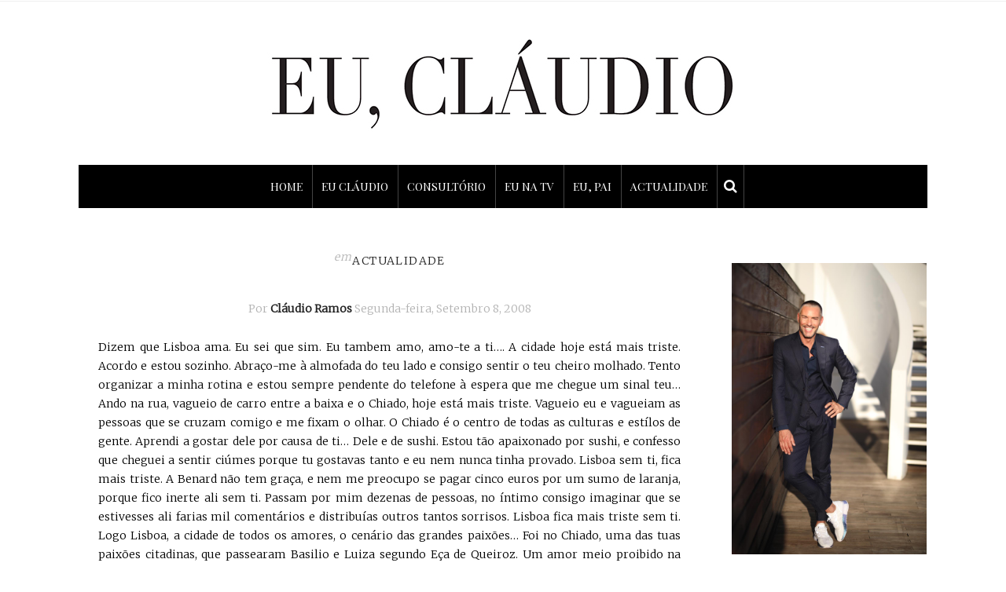

--- FILE ---
content_type: text/html; charset=utf-8
request_url: https://www.google.com/recaptcha/api2/anchor?ar=1&k=6LcNh2AjAAAAAIqkrOLSuzfNdNrkvb9Z4LL2KhXi&co=aHR0cHM6Ly9ldWNsYXVkaW8uY29tOjQ0Mw..&hl=pt-PT&v=N67nZn4AqZkNcbeMu4prBgzg&size=invisible&anchor-ms=120000&execute-ms=30000&cb=52ef4t60g7ha
body_size: 48978
content:
<!DOCTYPE HTML><html dir="ltr" lang="pt-PT"><head><meta http-equiv="Content-Type" content="text/html; charset=UTF-8">
<meta http-equiv="X-UA-Compatible" content="IE=edge">
<title>reCAPTCHA</title>
<style type="text/css">
/* cyrillic-ext */
@font-face {
  font-family: 'Roboto';
  font-style: normal;
  font-weight: 400;
  font-stretch: 100%;
  src: url(//fonts.gstatic.com/s/roboto/v48/KFO7CnqEu92Fr1ME7kSn66aGLdTylUAMa3GUBHMdazTgWw.woff2) format('woff2');
  unicode-range: U+0460-052F, U+1C80-1C8A, U+20B4, U+2DE0-2DFF, U+A640-A69F, U+FE2E-FE2F;
}
/* cyrillic */
@font-face {
  font-family: 'Roboto';
  font-style: normal;
  font-weight: 400;
  font-stretch: 100%;
  src: url(//fonts.gstatic.com/s/roboto/v48/KFO7CnqEu92Fr1ME7kSn66aGLdTylUAMa3iUBHMdazTgWw.woff2) format('woff2');
  unicode-range: U+0301, U+0400-045F, U+0490-0491, U+04B0-04B1, U+2116;
}
/* greek-ext */
@font-face {
  font-family: 'Roboto';
  font-style: normal;
  font-weight: 400;
  font-stretch: 100%;
  src: url(//fonts.gstatic.com/s/roboto/v48/KFO7CnqEu92Fr1ME7kSn66aGLdTylUAMa3CUBHMdazTgWw.woff2) format('woff2');
  unicode-range: U+1F00-1FFF;
}
/* greek */
@font-face {
  font-family: 'Roboto';
  font-style: normal;
  font-weight: 400;
  font-stretch: 100%;
  src: url(//fonts.gstatic.com/s/roboto/v48/KFO7CnqEu92Fr1ME7kSn66aGLdTylUAMa3-UBHMdazTgWw.woff2) format('woff2');
  unicode-range: U+0370-0377, U+037A-037F, U+0384-038A, U+038C, U+038E-03A1, U+03A3-03FF;
}
/* math */
@font-face {
  font-family: 'Roboto';
  font-style: normal;
  font-weight: 400;
  font-stretch: 100%;
  src: url(//fonts.gstatic.com/s/roboto/v48/KFO7CnqEu92Fr1ME7kSn66aGLdTylUAMawCUBHMdazTgWw.woff2) format('woff2');
  unicode-range: U+0302-0303, U+0305, U+0307-0308, U+0310, U+0312, U+0315, U+031A, U+0326-0327, U+032C, U+032F-0330, U+0332-0333, U+0338, U+033A, U+0346, U+034D, U+0391-03A1, U+03A3-03A9, U+03B1-03C9, U+03D1, U+03D5-03D6, U+03F0-03F1, U+03F4-03F5, U+2016-2017, U+2034-2038, U+203C, U+2040, U+2043, U+2047, U+2050, U+2057, U+205F, U+2070-2071, U+2074-208E, U+2090-209C, U+20D0-20DC, U+20E1, U+20E5-20EF, U+2100-2112, U+2114-2115, U+2117-2121, U+2123-214F, U+2190, U+2192, U+2194-21AE, U+21B0-21E5, U+21F1-21F2, U+21F4-2211, U+2213-2214, U+2216-22FF, U+2308-230B, U+2310, U+2319, U+231C-2321, U+2336-237A, U+237C, U+2395, U+239B-23B7, U+23D0, U+23DC-23E1, U+2474-2475, U+25AF, U+25B3, U+25B7, U+25BD, U+25C1, U+25CA, U+25CC, U+25FB, U+266D-266F, U+27C0-27FF, U+2900-2AFF, U+2B0E-2B11, U+2B30-2B4C, U+2BFE, U+3030, U+FF5B, U+FF5D, U+1D400-1D7FF, U+1EE00-1EEFF;
}
/* symbols */
@font-face {
  font-family: 'Roboto';
  font-style: normal;
  font-weight: 400;
  font-stretch: 100%;
  src: url(//fonts.gstatic.com/s/roboto/v48/KFO7CnqEu92Fr1ME7kSn66aGLdTylUAMaxKUBHMdazTgWw.woff2) format('woff2');
  unicode-range: U+0001-000C, U+000E-001F, U+007F-009F, U+20DD-20E0, U+20E2-20E4, U+2150-218F, U+2190, U+2192, U+2194-2199, U+21AF, U+21E6-21F0, U+21F3, U+2218-2219, U+2299, U+22C4-22C6, U+2300-243F, U+2440-244A, U+2460-24FF, U+25A0-27BF, U+2800-28FF, U+2921-2922, U+2981, U+29BF, U+29EB, U+2B00-2BFF, U+4DC0-4DFF, U+FFF9-FFFB, U+10140-1018E, U+10190-1019C, U+101A0, U+101D0-101FD, U+102E0-102FB, U+10E60-10E7E, U+1D2C0-1D2D3, U+1D2E0-1D37F, U+1F000-1F0FF, U+1F100-1F1AD, U+1F1E6-1F1FF, U+1F30D-1F30F, U+1F315, U+1F31C, U+1F31E, U+1F320-1F32C, U+1F336, U+1F378, U+1F37D, U+1F382, U+1F393-1F39F, U+1F3A7-1F3A8, U+1F3AC-1F3AF, U+1F3C2, U+1F3C4-1F3C6, U+1F3CA-1F3CE, U+1F3D4-1F3E0, U+1F3ED, U+1F3F1-1F3F3, U+1F3F5-1F3F7, U+1F408, U+1F415, U+1F41F, U+1F426, U+1F43F, U+1F441-1F442, U+1F444, U+1F446-1F449, U+1F44C-1F44E, U+1F453, U+1F46A, U+1F47D, U+1F4A3, U+1F4B0, U+1F4B3, U+1F4B9, U+1F4BB, U+1F4BF, U+1F4C8-1F4CB, U+1F4D6, U+1F4DA, U+1F4DF, U+1F4E3-1F4E6, U+1F4EA-1F4ED, U+1F4F7, U+1F4F9-1F4FB, U+1F4FD-1F4FE, U+1F503, U+1F507-1F50B, U+1F50D, U+1F512-1F513, U+1F53E-1F54A, U+1F54F-1F5FA, U+1F610, U+1F650-1F67F, U+1F687, U+1F68D, U+1F691, U+1F694, U+1F698, U+1F6AD, U+1F6B2, U+1F6B9-1F6BA, U+1F6BC, U+1F6C6-1F6CF, U+1F6D3-1F6D7, U+1F6E0-1F6EA, U+1F6F0-1F6F3, U+1F6F7-1F6FC, U+1F700-1F7FF, U+1F800-1F80B, U+1F810-1F847, U+1F850-1F859, U+1F860-1F887, U+1F890-1F8AD, U+1F8B0-1F8BB, U+1F8C0-1F8C1, U+1F900-1F90B, U+1F93B, U+1F946, U+1F984, U+1F996, U+1F9E9, U+1FA00-1FA6F, U+1FA70-1FA7C, U+1FA80-1FA89, U+1FA8F-1FAC6, U+1FACE-1FADC, U+1FADF-1FAE9, U+1FAF0-1FAF8, U+1FB00-1FBFF;
}
/* vietnamese */
@font-face {
  font-family: 'Roboto';
  font-style: normal;
  font-weight: 400;
  font-stretch: 100%;
  src: url(//fonts.gstatic.com/s/roboto/v48/KFO7CnqEu92Fr1ME7kSn66aGLdTylUAMa3OUBHMdazTgWw.woff2) format('woff2');
  unicode-range: U+0102-0103, U+0110-0111, U+0128-0129, U+0168-0169, U+01A0-01A1, U+01AF-01B0, U+0300-0301, U+0303-0304, U+0308-0309, U+0323, U+0329, U+1EA0-1EF9, U+20AB;
}
/* latin-ext */
@font-face {
  font-family: 'Roboto';
  font-style: normal;
  font-weight: 400;
  font-stretch: 100%;
  src: url(//fonts.gstatic.com/s/roboto/v48/KFO7CnqEu92Fr1ME7kSn66aGLdTylUAMa3KUBHMdazTgWw.woff2) format('woff2');
  unicode-range: U+0100-02BA, U+02BD-02C5, U+02C7-02CC, U+02CE-02D7, U+02DD-02FF, U+0304, U+0308, U+0329, U+1D00-1DBF, U+1E00-1E9F, U+1EF2-1EFF, U+2020, U+20A0-20AB, U+20AD-20C0, U+2113, U+2C60-2C7F, U+A720-A7FF;
}
/* latin */
@font-face {
  font-family: 'Roboto';
  font-style: normal;
  font-weight: 400;
  font-stretch: 100%;
  src: url(//fonts.gstatic.com/s/roboto/v48/KFO7CnqEu92Fr1ME7kSn66aGLdTylUAMa3yUBHMdazQ.woff2) format('woff2');
  unicode-range: U+0000-00FF, U+0131, U+0152-0153, U+02BB-02BC, U+02C6, U+02DA, U+02DC, U+0304, U+0308, U+0329, U+2000-206F, U+20AC, U+2122, U+2191, U+2193, U+2212, U+2215, U+FEFF, U+FFFD;
}
/* cyrillic-ext */
@font-face {
  font-family: 'Roboto';
  font-style: normal;
  font-weight: 500;
  font-stretch: 100%;
  src: url(//fonts.gstatic.com/s/roboto/v48/KFO7CnqEu92Fr1ME7kSn66aGLdTylUAMa3GUBHMdazTgWw.woff2) format('woff2');
  unicode-range: U+0460-052F, U+1C80-1C8A, U+20B4, U+2DE0-2DFF, U+A640-A69F, U+FE2E-FE2F;
}
/* cyrillic */
@font-face {
  font-family: 'Roboto';
  font-style: normal;
  font-weight: 500;
  font-stretch: 100%;
  src: url(//fonts.gstatic.com/s/roboto/v48/KFO7CnqEu92Fr1ME7kSn66aGLdTylUAMa3iUBHMdazTgWw.woff2) format('woff2');
  unicode-range: U+0301, U+0400-045F, U+0490-0491, U+04B0-04B1, U+2116;
}
/* greek-ext */
@font-face {
  font-family: 'Roboto';
  font-style: normal;
  font-weight: 500;
  font-stretch: 100%;
  src: url(//fonts.gstatic.com/s/roboto/v48/KFO7CnqEu92Fr1ME7kSn66aGLdTylUAMa3CUBHMdazTgWw.woff2) format('woff2');
  unicode-range: U+1F00-1FFF;
}
/* greek */
@font-face {
  font-family: 'Roboto';
  font-style: normal;
  font-weight: 500;
  font-stretch: 100%;
  src: url(//fonts.gstatic.com/s/roboto/v48/KFO7CnqEu92Fr1ME7kSn66aGLdTylUAMa3-UBHMdazTgWw.woff2) format('woff2');
  unicode-range: U+0370-0377, U+037A-037F, U+0384-038A, U+038C, U+038E-03A1, U+03A3-03FF;
}
/* math */
@font-face {
  font-family: 'Roboto';
  font-style: normal;
  font-weight: 500;
  font-stretch: 100%;
  src: url(//fonts.gstatic.com/s/roboto/v48/KFO7CnqEu92Fr1ME7kSn66aGLdTylUAMawCUBHMdazTgWw.woff2) format('woff2');
  unicode-range: U+0302-0303, U+0305, U+0307-0308, U+0310, U+0312, U+0315, U+031A, U+0326-0327, U+032C, U+032F-0330, U+0332-0333, U+0338, U+033A, U+0346, U+034D, U+0391-03A1, U+03A3-03A9, U+03B1-03C9, U+03D1, U+03D5-03D6, U+03F0-03F1, U+03F4-03F5, U+2016-2017, U+2034-2038, U+203C, U+2040, U+2043, U+2047, U+2050, U+2057, U+205F, U+2070-2071, U+2074-208E, U+2090-209C, U+20D0-20DC, U+20E1, U+20E5-20EF, U+2100-2112, U+2114-2115, U+2117-2121, U+2123-214F, U+2190, U+2192, U+2194-21AE, U+21B0-21E5, U+21F1-21F2, U+21F4-2211, U+2213-2214, U+2216-22FF, U+2308-230B, U+2310, U+2319, U+231C-2321, U+2336-237A, U+237C, U+2395, U+239B-23B7, U+23D0, U+23DC-23E1, U+2474-2475, U+25AF, U+25B3, U+25B7, U+25BD, U+25C1, U+25CA, U+25CC, U+25FB, U+266D-266F, U+27C0-27FF, U+2900-2AFF, U+2B0E-2B11, U+2B30-2B4C, U+2BFE, U+3030, U+FF5B, U+FF5D, U+1D400-1D7FF, U+1EE00-1EEFF;
}
/* symbols */
@font-face {
  font-family: 'Roboto';
  font-style: normal;
  font-weight: 500;
  font-stretch: 100%;
  src: url(//fonts.gstatic.com/s/roboto/v48/KFO7CnqEu92Fr1ME7kSn66aGLdTylUAMaxKUBHMdazTgWw.woff2) format('woff2');
  unicode-range: U+0001-000C, U+000E-001F, U+007F-009F, U+20DD-20E0, U+20E2-20E4, U+2150-218F, U+2190, U+2192, U+2194-2199, U+21AF, U+21E6-21F0, U+21F3, U+2218-2219, U+2299, U+22C4-22C6, U+2300-243F, U+2440-244A, U+2460-24FF, U+25A0-27BF, U+2800-28FF, U+2921-2922, U+2981, U+29BF, U+29EB, U+2B00-2BFF, U+4DC0-4DFF, U+FFF9-FFFB, U+10140-1018E, U+10190-1019C, U+101A0, U+101D0-101FD, U+102E0-102FB, U+10E60-10E7E, U+1D2C0-1D2D3, U+1D2E0-1D37F, U+1F000-1F0FF, U+1F100-1F1AD, U+1F1E6-1F1FF, U+1F30D-1F30F, U+1F315, U+1F31C, U+1F31E, U+1F320-1F32C, U+1F336, U+1F378, U+1F37D, U+1F382, U+1F393-1F39F, U+1F3A7-1F3A8, U+1F3AC-1F3AF, U+1F3C2, U+1F3C4-1F3C6, U+1F3CA-1F3CE, U+1F3D4-1F3E0, U+1F3ED, U+1F3F1-1F3F3, U+1F3F5-1F3F7, U+1F408, U+1F415, U+1F41F, U+1F426, U+1F43F, U+1F441-1F442, U+1F444, U+1F446-1F449, U+1F44C-1F44E, U+1F453, U+1F46A, U+1F47D, U+1F4A3, U+1F4B0, U+1F4B3, U+1F4B9, U+1F4BB, U+1F4BF, U+1F4C8-1F4CB, U+1F4D6, U+1F4DA, U+1F4DF, U+1F4E3-1F4E6, U+1F4EA-1F4ED, U+1F4F7, U+1F4F9-1F4FB, U+1F4FD-1F4FE, U+1F503, U+1F507-1F50B, U+1F50D, U+1F512-1F513, U+1F53E-1F54A, U+1F54F-1F5FA, U+1F610, U+1F650-1F67F, U+1F687, U+1F68D, U+1F691, U+1F694, U+1F698, U+1F6AD, U+1F6B2, U+1F6B9-1F6BA, U+1F6BC, U+1F6C6-1F6CF, U+1F6D3-1F6D7, U+1F6E0-1F6EA, U+1F6F0-1F6F3, U+1F6F7-1F6FC, U+1F700-1F7FF, U+1F800-1F80B, U+1F810-1F847, U+1F850-1F859, U+1F860-1F887, U+1F890-1F8AD, U+1F8B0-1F8BB, U+1F8C0-1F8C1, U+1F900-1F90B, U+1F93B, U+1F946, U+1F984, U+1F996, U+1F9E9, U+1FA00-1FA6F, U+1FA70-1FA7C, U+1FA80-1FA89, U+1FA8F-1FAC6, U+1FACE-1FADC, U+1FADF-1FAE9, U+1FAF0-1FAF8, U+1FB00-1FBFF;
}
/* vietnamese */
@font-face {
  font-family: 'Roboto';
  font-style: normal;
  font-weight: 500;
  font-stretch: 100%;
  src: url(//fonts.gstatic.com/s/roboto/v48/KFO7CnqEu92Fr1ME7kSn66aGLdTylUAMa3OUBHMdazTgWw.woff2) format('woff2');
  unicode-range: U+0102-0103, U+0110-0111, U+0128-0129, U+0168-0169, U+01A0-01A1, U+01AF-01B0, U+0300-0301, U+0303-0304, U+0308-0309, U+0323, U+0329, U+1EA0-1EF9, U+20AB;
}
/* latin-ext */
@font-face {
  font-family: 'Roboto';
  font-style: normal;
  font-weight: 500;
  font-stretch: 100%;
  src: url(//fonts.gstatic.com/s/roboto/v48/KFO7CnqEu92Fr1ME7kSn66aGLdTylUAMa3KUBHMdazTgWw.woff2) format('woff2');
  unicode-range: U+0100-02BA, U+02BD-02C5, U+02C7-02CC, U+02CE-02D7, U+02DD-02FF, U+0304, U+0308, U+0329, U+1D00-1DBF, U+1E00-1E9F, U+1EF2-1EFF, U+2020, U+20A0-20AB, U+20AD-20C0, U+2113, U+2C60-2C7F, U+A720-A7FF;
}
/* latin */
@font-face {
  font-family: 'Roboto';
  font-style: normal;
  font-weight: 500;
  font-stretch: 100%;
  src: url(//fonts.gstatic.com/s/roboto/v48/KFO7CnqEu92Fr1ME7kSn66aGLdTylUAMa3yUBHMdazQ.woff2) format('woff2');
  unicode-range: U+0000-00FF, U+0131, U+0152-0153, U+02BB-02BC, U+02C6, U+02DA, U+02DC, U+0304, U+0308, U+0329, U+2000-206F, U+20AC, U+2122, U+2191, U+2193, U+2212, U+2215, U+FEFF, U+FFFD;
}
/* cyrillic-ext */
@font-face {
  font-family: 'Roboto';
  font-style: normal;
  font-weight: 900;
  font-stretch: 100%;
  src: url(//fonts.gstatic.com/s/roboto/v48/KFO7CnqEu92Fr1ME7kSn66aGLdTylUAMa3GUBHMdazTgWw.woff2) format('woff2');
  unicode-range: U+0460-052F, U+1C80-1C8A, U+20B4, U+2DE0-2DFF, U+A640-A69F, U+FE2E-FE2F;
}
/* cyrillic */
@font-face {
  font-family: 'Roboto';
  font-style: normal;
  font-weight: 900;
  font-stretch: 100%;
  src: url(//fonts.gstatic.com/s/roboto/v48/KFO7CnqEu92Fr1ME7kSn66aGLdTylUAMa3iUBHMdazTgWw.woff2) format('woff2');
  unicode-range: U+0301, U+0400-045F, U+0490-0491, U+04B0-04B1, U+2116;
}
/* greek-ext */
@font-face {
  font-family: 'Roboto';
  font-style: normal;
  font-weight: 900;
  font-stretch: 100%;
  src: url(//fonts.gstatic.com/s/roboto/v48/KFO7CnqEu92Fr1ME7kSn66aGLdTylUAMa3CUBHMdazTgWw.woff2) format('woff2');
  unicode-range: U+1F00-1FFF;
}
/* greek */
@font-face {
  font-family: 'Roboto';
  font-style: normal;
  font-weight: 900;
  font-stretch: 100%;
  src: url(//fonts.gstatic.com/s/roboto/v48/KFO7CnqEu92Fr1ME7kSn66aGLdTylUAMa3-UBHMdazTgWw.woff2) format('woff2');
  unicode-range: U+0370-0377, U+037A-037F, U+0384-038A, U+038C, U+038E-03A1, U+03A3-03FF;
}
/* math */
@font-face {
  font-family: 'Roboto';
  font-style: normal;
  font-weight: 900;
  font-stretch: 100%;
  src: url(//fonts.gstatic.com/s/roboto/v48/KFO7CnqEu92Fr1ME7kSn66aGLdTylUAMawCUBHMdazTgWw.woff2) format('woff2');
  unicode-range: U+0302-0303, U+0305, U+0307-0308, U+0310, U+0312, U+0315, U+031A, U+0326-0327, U+032C, U+032F-0330, U+0332-0333, U+0338, U+033A, U+0346, U+034D, U+0391-03A1, U+03A3-03A9, U+03B1-03C9, U+03D1, U+03D5-03D6, U+03F0-03F1, U+03F4-03F5, U+2016-2017, U+2034-2038, U+203C, U+2040, U+2043, U+2047, U+2050, U+2057, U+205F, U+2070-2071, U+2074-208E, U+2090-209C, U+20D0-20DC, U+20E1, U+20E5-20EF, U+2100-2112, U+2114-2115, U+2117-2121, U+2123-214F, U+2190, U+2192, U+2194-21AE, U+21B0-21E5, U+21F1-21F2, U+21F4-2211, U+2213-2214, U+2216-22FF, U+2308-230B, U+2310, U+2319, U+231C-2321, U+2336-237A, U+237C, U+2395, U+239B-23B7, U+23D0, U+23DC-23E1, U+2474-2475, U+25AF, U+25B3, U+25B7, U+25BD, U+25C1, U+25CA, U+25CC, U+25FB, U+266D-266F, U+27C0-27FF, U+2900-2AFF, U+2B0E-2B11, U+2B30-2B4C, U+2BFE, U+3030, U+FF5B, U+FF5D, U+1D400-1D7FF, U+1EE00-1EEFF;
}
/* symbols */
@font-face {
  font-family: 'Roboto';
  font-style: normal;
  font-weight: 900;
  font-stretch: 100%;
  src: url(//fonts.gstatic.com/s/roboto/v48/KFO7CnqEu92Fr1ME7kSn66aGLdTylUAMaxKUBHMdazTgWw.woff2) format('woff2');
  unicode-range: U+0001-000C, U+000E-001F, U+007F-009F, U+20DD-20E0, U+20E2-20E4, U+2150-218F, U+2190, U+2192, U+2194-2199, U+21AF, U+21E6-21F0, U+21F3, U+2218-2219, U+2299, U+22C4-22C6, U+2300-243F, U+2440-244A, U+2460-24FF, U+25A0-27BF, U+2800-28FF, U+2921-2922, U+2981, U+29BF, U+29EB, U+2B00-2BFF, U+4DC0-4DFF, U+FFF9-FFFB, U+10140-1018E, U+10190-1019C, U+101A0, U+101D0-101FD, U+102E0-102FB, U+10E60-10E7E, U+1D2C0-1D2D3, U+1D2E0-1D37F, U+1F000-1F0FF, U+1F100-1F1AD, U+1F1E6-1F1FF, U+1F30D-1F30F, U+1F315, U+1F31C, U+1F31E, U+1F320-1F32C, U+1F336, U+1F378, U+1F37D, U+1F382, U+1F393-1F39F, U+1F3A7-1F3A8, U+1F3AC-1F3AF, U+1F3C2, U+1F3C4-1F3C6, U+1F3CA-1F3CE, U+1F3D4-1F3E0, U+1F3ED, U+1F3F1-1F3F3, U+1F3F5-1F3F7, U+1F408, U+1F415, U+1F41F, U+1F426, U+1F43F, U+1F441-1F442, U+1F444, U+1F446-1F449, U+1F44C-1F44E, U+1F453, U+1F46A, U+1F47D, U+1F4A3, U+1F4B0, U+1F4B3, U+1F4B9, U+1F4BB, U+1F4BF, U+1F4C8-1F4CB, U+1F4D6, U+1F4DA, U+1F4DF, U+1F4E3-1F4E6, U+1F4EA-1F4ED, U+1F4F7, U+1F4F9-1F4FB, U+1F4FD-1F4FE, U+1F503, U+1F507-1F50B, U+1F50D, U+1F512-1F513, U+1F53E-1F54A, U+1F54F-1F5FA, U+1F610, U+1F650-1F67F, U+1F687, U+1F68D, U+1F691, U+1F694, U+1F698, U+1F6AD, U+1F6B2, U+1F6B9-1F6BA, U+1F6BC, U+1F6C6-1F6CF, U+1F6D3-1F6D7, U+1F6E0-1F6EA, U+1F6F0-1F6F3, U+1F6F7-1F6FC, U+1F700-1F7FF, U+1F800-1F80B, U+1F810-1F847, U+1F850-1F859, U+1F860-1F887, U+1F890-1F8AD, U+1F8B0-1F8BB, U+1F8C0-1F8C1, U+1F900-1F90B, U+1F93B, U+1F946, U+1F984, U+1F996, U+1F9E9, U+1FA00-1FA6F, U+1FA70-1FA7C, U+1FA80-1FA89, U+1FA8F-1FAC6, U+1FACE-1FADC, U+1FADF-1FAE9, U+1FAF0-1FAF8, U+1FB00-1FBFF;
}
/* vietnamese */
@font-face {
  font-family: 'Roboto';
  font-style: normal;
  font-weight: 900;
  font-stretch: 100%;
  src: url(//fonts.gstatic.com/s/roboto/v48/KFO7CnqEu92Fr1ME7kSn66aGLdTylUAMa3OUBHMdazTgWw.woff2) format('woff2');
  unicode-range: U+0102-0103, U+0110-0111, U+0128-0129, U+0168-0169, U+01A0-01A1, U+01AF-01B0, U+0300-0301, U+0303-0304, U+0308-0309, U+0323, U+0329, U+1EA0-1EF9, U+20AB;
}
/* latin-ext */
@font-face {
  font-family: 'Roboto';
  font-style: normal;
  font-weight: 900;
  font-stretch: 100%;
  src: url(//fonts.gstatic.com/s/roboto/v48/KFO7CnqEu92Fr1ME7kSn66aGLdTylUAMa3KUBHMdazTgWw.woff2) format('woff2');
  unicode-range: U+0100-02BA, U+02BD-02C5, U+02C7-02CC, U+02CE-02D7, U+02DD-02FF, U+0304, U+0308, U+0329, U+1D00-1DBF, U+1E00-1E9F, U+1EF2-1EFF, U+2020, U+20A0-20AB, U+20AD-20C0, U+2113, U+2C60-2C7F, U+A720-A7FF;
}
/* latin */
@font-face {
  font-family: 'Roboto';
  font-style: normal;
  font-weight: 900;
  font-stretch: 100%;
  src: url(//fonts.gstatic.com/s/roboto/v48/KFO7CnqEu92Fr1ME7kSn66aGLdTylUAMa3yUBHMdazQ.woff2) format('woff2');
  unicode-range: U+0000-00FF, U+0131, U+0152-0153, U+02BB-02BC, U+02C6, U+02DA, U+02DC, U+0304, U+0308, U+0329, U+2000-206F, U+20AC, U+2122, U+2191, U+2193, U+2212, U+2215, U+FEFF, U+FFFD;
}

</style>
<link rel="stylesheet" type="text/css" href="https://www.gstatic.com/recaptcha/releases/N67nZn4AqZkNcbeMu4prBgzg/styles__ltr.css">
<script nonce="8z6oR7ZoNE4IgqjprFa0HQ" type="text/javascript">window['__recaptcha_api'] = 'https://www.google.com/recaptcha/api2/';</script>
<script type="text/javascript" src="https://www.gstatic.com/recaptcha/releases/N67nZn4AqZkNcbeMu4prBgzg/recaptcha__pt_pt.js" nonce="8z6oR7ZoNE4IgqjprFa0HQ">
      
    </script></head>
<body><div id="rc-anchor-alert" class="rc-anchor-alert"></div>
<input type="hidden" id="recaptcha-token" value="[base64]">
<script type="text/javascript" nonce="8z6oR7ZoNE4IgqjprFa0HQ">
      recaptcha.anchor.Main.init("[\x22ainput\x22,[\x22bgdata\x22,\x22\x22,\[base64]/[base64]/[base64]/bmV3IHJbeF0oY1swXSk6RT09Mj9uZXcgclt4XShjWzBdLGNbMV0pOkU9PTM/bmV3IHJbeF0oY1swXSxjWzFdLGNbMl0pOkU9PTQ/[base64]/[base64]/[base64]/[base64]/[base64]/[base64]/[base64]/[base64]\x22,\[base64]\\u003d\x22,\x22LjrDnsOiw7QHwoTDhlw0NW4jBcOKwpYhbcKyw78kbEPCtMKlVFbDhcO+w5hJw5vDkMKBw6pcagI2w6fCgyVBw4VXczk3w4nDqMKTw4/[base64]/CpcOXwr/Cr0YVwr9ewrfCq8OJK8KsacOLdEF/Oyw6YsKEwpw4w44banUkUMOED0UQLTrDmSdzb8O4NB4APMK2IX/CpW7Cik4Bw5Zvw67CncO9w7l2wq/DszMwOANpwqLCucOuw6LCn1PDly/Dn8OuwrdLw4fCmhxFwqvCmB/[base64]/DssODYmjDrcOzTmvDs8O3w6svSMOocMKvwr0KaFTDosKYw6zDnQfCvMKBw7HCjlvDrsK1wrMEWXxFKWwNwo/[base64]/DvMOIGMOtTMOHwofCn8KZwp/Cigwkw5kJw5YBZ2I3wpLDjMOxHGIYfsO2wq5yBcKMwqfChD3DvcKCPcOTU8KWeMKScsKxw7dIwpl5w6Qgw4UuwpomUhXDqBDCqFpuwqoGw7otegTCvsKAw4zChcOWPmbDgi/Dp8KmwpPCngATw5HDrcKRZcK2bMO2wrPDjkdkwpPCgyPDnsKXwr/[base64]/QjRMT27CoMOLQTARw7ksw4YQcQhlUn1lw63DhsK6wpNJwpMpNmMqRMKhZgVqG8KwwrXCt8KLfsOrccKpw5zCkcKQJsO4AsK7w5c7wpwGwqzCvsK2w5w9wphMw4/[base64]/CnMOzdUUXw6XCnxrCiMK/[base64]/CrsOCBlg9w442cz5YQMKOwrHCuldlM8KPw67CmMOHw7jDsDHCscONw6fDpsOrIMOEwrvDuMOvJMKgwp7Di8OFw7I3a8ONwp46w6rCgBZGwpg/w6k5wqYEbArCmBZTw5wwYMOtecOpRcKnw5BiK8KEVsKDw5TCrcOsYcK7w4fCnDwVVA3ChnnDoRjCpsKmwrN/wpETwrINOcKcwqphw7hDP13Co8OGwpHCncO5wqHDrcONwoPDl0rCqsKPw7N+w4cYw5bDpmDCgznCqiYmVsOUw6FBw5XDvA/DjWLCuz0DFm7Du2zDllcrw74VXW3ClsO7w53Do8OXwoNBOsOgNcOaKcO1TcKdwqAcw6YfJMO5w64fwonDmGwyC8OnZMOKMsKHLznCgcKcOTvCtcKBwr3Cg3HCjEgDbMOFwq/[base64]/F8KhwqjCninCh1RJw4EBw7AfHVMgw5DCglLCo2DDtcKLw6how7c4fcKEw7cKwpnCkcKiInHDusONV8OjEcKew6rCocOPw6vCmB/DjRgKFSPCjXxfATrDo8O1wo4zwpbCi8Kewp7DmRA8wp04DXTDnRsIwp/DnB7DhRp9wqPCtUTDlh3CjMKYw6IBGMOfNcKVwojDg8ONW14ow6TDtMOaNh0wTMO5MU7DjGMHwqzDglRMPMKfwrgDAy/[base64]/[base64]/[base64]/UcKLNcKuw7jCmcOmW33DrsKtccO3wokTbcKrw7c3w7XDsRwZWcKJdhcEa8OEwotpw73CsTrDlXAyNFzDv8KbwoQYwq3CuF/Dj8KMwoVJw6x4MjPCoAxswo7DqsKtScKswqZNw4BNUsOVUlwIw6rCsS7DvMOHw4QFSGwwZUjCvkLDqSQ7wrTCnBvCscOpHHzDnMKQDDjCscKRUkNnw4XCpcOMwqXDosKnK0s5YsK/[base64]/DjMOfa1nDlcOlGsKKU8Ogw5kow5E4wq7CpmNNI8Ovwq8ESsO4w5TCgcOfKsOxAiXDqsKZdCrCmMOSR8Ofw4jDvW7CqMOnw6bDkFrCpQbClkXDijJ0wqwsw64qasOgwrk9ew1/wrrDuxHDo8ONOcKNH3LCv8Kcw7nCo2w1wqcxY8Oww7Azw6xELsK1QsOnwpVQO34FIMOGw7RgS8K6w7TCj8OEAMKTKMOXwoHCmE0sIy4Cw4R9fAnDg2LDmlJPwp/DgUUJS8Ozw7zCjMOswoBPwoHCj35fHMKEXsK4wr1sw5DDksOCwofDpsKgwr3CrMK5PDbCkiRdcMKCRVB4dMOhO8Kzwq3CnsOscDnCvXPDnyHCpRJMw5R4w58FfsO0wp3DhVsjI3dPw4UPHi9ewqnCnGdPw4g8wp9VwptvJcOiOG4/wrnDgmvCpsO4wpDChcOVw5BPDAzChls8w7PCkcOwwpBrwqYfwojDsEvCmFbCu8OWcMKNwps3aDtMWcOkOMOPRCw0Tn18Z8OXJcOiXMOIw6pbCVlvwobCrMK6aMOWAsOSwo/Cs8K6wprCr0fDjigedMO9fsKQP8OgVcOgCcKdw4c+wpd/wq7DtMKwSTdOfsKIwpDCnGDDv0FjP8OpGjQDCBHDjlkCTAHDp33DqsOCw7PDlHlEw4/DuEgrYHlAeMOKwp8ow7dSw4xcBVXDs1A1w4sdVF/Cl0vDuxPDqcK6w7/Cqy9gIsK6wo/DjsKJPl0RWGREwqMHT8KiwqzCgFd8wqd3Y08Iw6dww6PCmBksTTBaw7hadcOuLsKbwoPDn8K5w4B9w7/CujfDv8OCwrkxDcKcw7l8w4R0GFIKw7dXM8O0RETDtMOtKMKOfMK3EMO7OcOyUzHCosOkEsO5w7g8DQoowo/CgB/DtjzDicOzFyHDhkAiwqB9GMOowpINw59tT8KNEcOJJQxANydGw6Bvw5vDsTzDhQA7w4PCnsKWay8/[base64]/[base64]/Cv8KYwqLDuj5zwojCjcOlwpQWw5U0w4XDuBxEOk7ClMOFasO/w4B6w6/[base64]/wo1VAyHCicKNw65xw516LhlMw4hNw6rCpMKfHBhuJmfDihrCp8K+wqLDrwkuw4A8w7PCsTXCmsK6wonCnGM1w45gwp4wcsK9wrDDhBrDvl8/Zn1Dwp7CoCXDlCTCmBZXwqjClibCkXMxw7A4w6rDrwPCtsKje8KWwrbDgMOrw6pPNTFqw7tiNsKww6jDuHDDpMKSwrZIw6bCsMK8w4bDunobwrXClX5fO8KKFRZ2w6DDkcOBw7PCiBVRZcK/LcObw41PcMOiPmxfw5UiYsKcw6NRw4MEw4jCqFthw47DkcK/w4jCvsOiMFkXCMOpW0nDvnTChRRAwr7CpsKfwqjDvGHDgcK7PwjDg8KCwrzDq8OZbw/DllDCl0lEwq7DicKiE8KoXcKHw4dywqzDhMO3wp8CwqLDsMOawqLDghnDu20JfMO9wqZNFV7CuMOMw4LCj8OOw7HCnl/CqsKCwoTCpA/CuMK9w43CksOgw6taFFhCAcKaw6FBw41RdMOYIDUwfMKyBHHDm8KXL8KOwpbDhiXCuwBrRn9mwoDDkyhfWFTCq8K9KyXDiMKcw5B1P1DChBLDu8ODw7sQw4/DgMOSXSfDhMO7w7kXVsKHwrbDtMKxBQIhZVXDn3AGwolVPsKdIcOtwq5zwqgow4rCncOgAsKdw7lgwojCvMOTwrYOw4LCiUfCrcOPT31pwqzDr2MPMcKxTcKSwpnCjMOPw77DrE/CmsK0RkgQw6/DknnChGvDk0zDlcKywokOwoXCmsOswpMNZThGXsOzVBcWwo3CpVNaUh5jZMOqXsOWwrPDvjF3wr3Cqg5Cw47Di8OSwolxwrnCr3bCr2zCssO5ZcKFdsOzw4p+w6Epw6/ClMKkOHw+Kg7DlMKhwoMBw5/[base64]/Ck8OOw411UQ3CmmIBwpcMw5cPwpE6w6AVw6zCn8O1w50uJMKnPRvDqcKuwo5gwp3DgFjDjsOIw6ImG0Ziw4nCn8Kbw4RLMhx7w5vCqXvCksOddMOVw6TCiFF7wql9w5g/wpvCtsKww5l8akzDoCrDsQzDn8K/CcKFwpU/wr7DgMO7JFjDs13CnjDCoxjCisK5R8OHa8OibW/DrsKzwpTChMOXUMKKw6TDgsOiTcK9EcK/[base64]/Cu0zCmsKuXMKCwoXDtsO6PsKFwo53MR7DgcOGDStSOk9DIldqaX/Cj8OHH2Zawr5FwpEaYxJlwpvDtMOmQVJQQsOTH15ffQczUcOadMOtDsOSJMK4wooGw4ltw6sSwrk7wqhMfQkOG3xawo4aZ0PDtcKfw7M+w5vCpnPDrBzDnsOBwrXCszbCk8K+PMKSw7Z0w6PCm3gdHwUnC8KdPh0fPsKAHsO/SQPCnDXDp8KfOhxqwqMPw5V5woLDgMOGeFE5fMKOw4fCtTfDsifCsMKBwrLCoklzfDkqwrNUwqfCuEzDrl3CtixowoLCo0bDm2/ChS/Di8Onw4wCw6FoUFjDmsKrwp8Sw5EvD8Kxw5/DmsOwwpDCmGxHwr/[base64]/Cmh/ClCPDjl1jIcKRwoTDg2FsClEOT1phAVhgw7EgBFPDuQ/[base64]/[base64]/Do8OlBsOywp4tasOkfsKVw4LCgEY+FTnCpVXDsELCjsK/[base64]/DksKrwrbDvW/[base64]/[base64]/Di8KgB8KpMzLDvyVPw6YEwqYOKMKnD8KEw6bCjsOpwp1mHCNacm3DuhrDpADDuMOkw4YUc8KhwoXDgUY2OVnDsUDDn8Kow7TDuTRHw6TCmcObJ8OBLloWw5fCjn8xwoFtTsOlwrnCrm/CvsKhwp1ZBsOfw47CnVvDvi3DgcKVNip9wpYyNWt2GMKfwq8JQyPCm8OEw545w43DucKjNRMhwo9vwprDocKvcQt4ZcKIIxBJwqYKwqnDpF06B8K3w6MUAzVeAURvP0Y3w7Qae8O5E8OFQjPCusOxdn7Dr2rCvsKGR8OfMGcPbcK/[base64]/wr5IUGfDohrDiAA+w5clI2LDgAsWwq9rw5lPC8KgVWJww4VyZcOQFX8lw6tQw4HDjUpQw60Pw5lqw7HDqwt+NgpkB8KiZsK0FcKIIDcvYsK6wp/Cu8KnwoUbM8OgY8OOw4LDtMK3IcORw5rDuUdXOcKFb0Y+ccKTwqpRPXrDp8Krwrlafm5TwrZ/bsORwqtMTsOcwpzDmCEBXF8hw6w8wqITGWE6W8OdZsKhJAnDtsKQwozCqF10A8KGUEMawo7DocKyMcKlcMOVwqxYwpfCnkI1wpI/cHXDokQtw5wlM2zCqcOZSCBhIn7DksOnQA7ChiLDrzAkQwB+woHDvjLDi1UOwqbDvj1rwpgawpprHMOmw4A6PlDDlsKrw5tSORwLDsO/[base64]/w7fCkQ0hR8OHClLCpQoowqsmTHTDpMO/XsKVw5nCjTJMw7XCq8KSXzTDr2pOw6EwFMKyS8O6ZFZJIMK0woPCocKWZ19AWw9lwqvChyvCs2DDi8Orbi09KsKkJMObwrNtF8Osw4vCmCTDhQzCiW/CmEJYw4QwbUFrw4PCpMKscjDDisOGw5PCkktbwqw/w6fDpA3CnsKPDMOBwp3DncKbw5jCoHvDmMOvw6VsG3XDqMKBwpnCiTFfw48UIjjCmT4zNcKTw5XDnmsBw6xeBQzDnMKvUD8jTyZbw6PCssOjBljDuykgwrUow7vDjsOmecKkc8KSw6V3wrZIDcKXw6/[base64]/w4FLwoFWHMKSFkbDksOvwrTDtMOoNcKaw5jDi3ANNsOEcnTDvCRNccK/CsOfwqNUcnp4wokXwqDDjMOXUC/Cr8KELsO9X8O1w5bCm3FCHcKFwpxUPEvDsAHCnjjDlsKxwqVMWUXCuMKZw6/DqwBfIcOXw5XDk8OGG0/DqsKSwqg7CjJIwr4uwrLDtMOyKMKVw5TCpcKLwoAowq1dw6YGw7DDu8O0UsO4TQfDiMKwbBcrHS/Doz9lVQ/CksKgcMKtwqwhw5lQw5JTw5fCtcKKwp1nw7bDusO6w7VmwqvDnsOAwpk/FMOlMsOvU8OYFnRYLAXChMODM8Kmw5TDisKuwrHCpnI0wpLDqVARL1TCgXnDg0jCm8OaWk3CpcKbDhc+w7rCkMOywodEesKxw5Ehw6w5wqUPNyg2bcKpw6pIworCnHvDh8KaHxTCtDjCjsKbwppOS3BGCVnCs8OPDcKWc8KQasKfw4MnwoHCscOdKMOUw4NdGsO/[base64]/DmHBYwrPDrVZdAcK4w5BOwpZ2w65pwqV/f0BCA8OwSsOiwptPwqplw5bDjsK+HsKgwrRANkgrScKcw71uCBMjVx05wpnDusOdCcKqPMOGCwLDkyHCucOjPsK2Kgddw4TDt8OsY8OWwps9H8K2D1fCvMOrw7PCilvCuxofw4vCmsOPw60CUk51N8KQeUrCox7Cm2gQwp3DkcOLw4XDvR/Cpyx0DiBkGMKiwo4lJcOhw61pwpxWasKSwpHDjcOTw6I1w5PDgClBFw3ClsOow5lHScKKw5LDocKgwqPCtS83wqpGSjglRVE6w45owrV6w5VCZMK0EMO5wr/Dh21vHMOkwpXDuMOCIXF3w4HChFHDq3vDuBHCocKzXghbHsO1S8Ojw6Rgw7LCmG3CjcOaw7HCnsO/w7YNOUh+dMOvdh3CkcOpCQU9w6c1wq3DrMKdw5HCpcOdwrvCm28mw5zDuMKGw49EwrfDkhUow6fDpsKsw61NwpYRU8KIHcOQw5/CkkB7WD15wpfDvMKCwpjCtHPDoW7DpW7ClHvChT7DrXwqwoFQdxHCqsKYw4LCpMK8wrVuHz/[base64]/CpUzDt8KUw7VMP8OGR3lbU8KSF8KRFMK5HUc9EMKUwqgpHlrCocKHWcOewoBYwpRJaC5Yw7dLwo/[base64]/CjMOEJyHCtQYVw5MhWnoJFsO4w51MO8KIw4fCvkXCq3vDksKRw57Ds2hDw5nDsl9yCcOYw6/DijvCuH5Uw4bCjwIPwofCuMOfU8OcbsO2w4fDiVgkUnHDgCVUwrpKVzvCsygQwpXCqMKqTGUTwrAYw6lWwpVJw5YKFsKNQ8OHw7AnwoEEejXDrV8YfsK/wozCvm1ZwoAVw7zDlMOUGsKNKcOYPEIwwqoywq3CucOMfcOEF2NFe8O+WDfCvG/DjUPCtcKMSMOVwp43OsOWwozCqUY7w6jCm8OcTsO9wonDpCzCl0d3wq96w6xgwqd1wrEvw79yeMK+Y8Krw4DDi8ODCMKqPzHDpghrXcOpwpzDgcO/w7xJfcOAHMOEwpnDp8OCQjNbwqvCmHbDnsOYEcOJwovCpDfCujBuRMK9HT1XZ8OEw6Rsw6QxwqTCiMOCCQB4w67CuAnDp8KAcz1Pw5rCuCTCq8O3w6PDtEDCpR8/EGXDhzF2KsKQwqXDiTHDqsO7AArCnzFuL2xwTsKubUPCosOHwr01wrUmw4APDMK0wrXCscO3w7rDtFjCjWQ/LMOmH8ONEVzDlcOWay4IZMOuf1VoHnTDqsO9wr/Cq1nDusKOw6Aow6MDwpgGwrY4aHTCg8ORHcK8NsOnCMKAXsK+wpsOw6FeVxMsSEEqw4PCkFnDoloAwr/DqcOrMRM5NlXDjcK/ElJibsKOcyLDssObRBwdwoM0w67CvcOhEVLDnjDCksKawrbDn8KwZRzCglLCsVzCmcOiP1/DlR0nOxbCsBIdw4nDpsOLAxPDvSQHw5PClMOZw5DCjMK5bmNFYAU0KMKcwqFTB8O2E0Zfw7gDw6rClDXDuMO+w6QdSUBswoBxw6RKw6vDrzTCgMO5w4AQw682wq/CjEkDGEzDm3vCilQgZBAgCsOxw75qTsOPwovCmMKzDcOgwpTChMO0GzVwAA/DrcO5w6wfRRvDsRUqJH8jPsOKUQDCo8KSwqkFYDUdMi7DrsK/LsKnEsKVwrzDkMO+GFHDkG7DmAAsw67Di8O5RGnCowo/ZGTCgAUvw7MvMMOmGGbDgBHDp8KYS2U0C2vClwFSw58RYn8PwqdZwpUWNkrDhcOVwrnCjFAAQMKIJcKVZsOrEWYbDcKLEsOWwr04w6bChWBvOhrDnGQBC8KLZVN/[base64]/[base64]/[base64]/RMKgHTPCtF3DnRhJw5FsIRTDi8Kswqk7wqvDk1jCimZtFAlXHMOWcSkvw6ljFsO4w4dtwrpXBg0rwp8Gw67DpcOuC8O3w5LCoQPDjk0CRH/[base64]/w7jCosOpwpEDacOuQMO3XsOxXcOwwqQrX8KPRRVcwofDj0gpwp9Cw7bDsBjDqsOteMOLPAfDgMOcw5HDgzEFw6oHJTYdw6AgRMKwHMOIw7B4ATsjwohKaF3Cu01NN8O6YBMxLMKgw4/Cq1hEYsK8T8K/Z8OMExPDs3/[base64]/Cu8Ohw5bCojobXS/Dk8KMw4hgV1V+P8KODTdtw4R3wq8mWErDhcO9H8Kkwp9yw6pqwpkQw79xwrhzw4PCvFHCtEUuDcOAHAEXZsOQLcK+DxbCvzsPMjN7ECwOI8Otwrlrw5cdwr/DnMOwA8KlKsOYwpnCnMOhUEnDkcOFw4fDigU5wqY1wrzDqcKUbsOzPcO4CVVvwqNfDsOvNXEZwpLDmh3DsXt4wrpmbQjDmsKDI11gG0PDscOjwrEeG8OUw7nCh8OTw7/DrRwkWWfDjsK9woDDhXgDwp3DusOlwrwkwqvDvsKdwpTCrMKuaSErwrLCtHTDlHU+wovCqcKYwqAxAcKFw69dPsKkwqUobcKgwrrCoMOxK8OqB8Ozw4/Cg2HDicKlw5gReMOpFMK5WcOCw5fCucKODsOwS1XDqwAnwqN9w6TDvsKmZ8OAKMK+IcKLTiwAWw/Cpj3CjsKbAW15w6kzwofDrn5/KSrCkQMmQsKBcsOLw7XDvcKSwpXCojrDllHDrVFvw5zCpgLChsOJwq7DtC7DtMK9wqR4w7hQw6IEw4o7ByfClDPCo2Ehw7nCrz1QI8Onwrgywrp/EMKLw47CucOkBMKTwpzDlh3CkjrCtg7DvsKWLH8Cwqt/[base64]/DmSbCgsKlw7PCvyFHCmtlwqzDjmTDucOuw7B9wqFbwqDDm8OXwr8De1/[base64]/elEIDVfCgsOKwoLDjTPChsKmasK/HiUKT8KowoBQMsOSwr8iRMObwrVEV8OfC8Kww64xOMKxJcOHwrvCimhawo0lD2nDplbCjsKCwqrDv2sLHxbDoMOgwoMow67ClcOWw77Cu3jCtTc4G0ARW8OAwqIobcOPw4TDlsOYSMK8H8KIwo86wqfDqVPCrMKPVH0jICrDscKsBcOkwo/[base64]/wrc6w4pcMy/DsQFOYMKCw6U/wpXDrUhtw5J1JMKTaMK3w6XClMKXwrjDpH0Ew6gMwr7CksOpw4HCriTDmMK7HcKrw7/[base64]/Dq0TDnMKEwovDuMOqEMOCw7jCs8KhwqHCjStMwrgES8O5wqh+wotjw5bDrcOxDxTCsnrCgjZ4w4YSVcOhw47DocKWUcOOw7/Ct8K6w5JhEAvDjsKcwrHDrcOAPELDiGEuwpDDuCt/w6bCskDDpQRVZQdOGsOgYwQgBBHDk07Dr8KlwovCi8OdVlfCq2HDowosfgLCtMO+w48Dw7kCwrhbwoRUSEXDl3zDgMKDe8OLY8OqNi0mwoDCg0EJw4TConrCi8OrdMOLXS/Cj8OZwrPDsMKMw7UOw5XDk8KWwr/CtXRYwrZvL1nDosKOw5bCl8K/[base64]/Cild7KGzCvVvCnTMIEcKEwpxSZ2Q5aAPCocKpw6gcBMKfYMOmSxFMw658wqDChHTCgsKgw5jDv8K7w5TDgDoxwpzCtUBvw5nCtMKxZ8KKw4jCmMK8VWTDlsKuRMKdK8KFw7VfKcOzaF/CsMK7CybCnsODwoDDncOUGcKXw4vDl3LCscOpccO+wpEDAgfDm8OiOsONwrV/wqk8w7hqMMOxU2QnwrYlwrYfHMKRwp3DrWgsVMOIaBAdwofDn8OMwrglw4Yywr81wprDrsO8E8OUM8KgwqhYwqrDkSTCs8O/TVV/S8K8DMO6VAxxRVXDn8OhTMKuwrk3OcKFwo1Ywrdqw7hxRcKDwoTCqsOXwqkcHsKvYsO3Sg/DgMKiwr3DucKawr/Cu0NDAsK2wp3CtXZqw4PDosOLU8ONw4LCgsKLaiBLw7DCrTwBwrzCjsOgJ24OSMOVcBLDgcKEwonCjwl3MsK0KyXDocO5Xlo+ZsOWOlpBwrbDunxQw79FEl/DrcOowoDDncOLw4nDucODTsKKw6rDrcK0FcOzw4nDrMKfwpjDilYKHMKYwo/DvcONw5wjHzI+b8OUw5rDtDFZw5FSw7nDnUp/wp/DvWPCvcKmw77CjcOOwp3CksKgcsOsI8KlcMKaw79ew4xtwrVsw4LCmcOFw5EsUMKAeETCuw/Ckx3Di8K9wpjCnnnCpMKkbhJtdg3CuirDqsOQH8KlTVPCoMK/[base64]/DoMKxw58/wohsbQHCsGUawrjCrsKzw7lnTMKpYxzDlhzDgcK7w68naMODw4ROQMKqwobCrcKqw5vDksKYwq90w4wCd8OQwrsPwpDCkhpcAsOdw6bCv31dw6zCh8KGEyNswr1hwoDDoMKEwq09GcOywroswqzDjMOQKsKcRMOow4w2XUXCocKvwoxuLxvCnGPDqyNNw5/CsFhvwoTCmcOyaMKeFmBCwo/Dg8K1fHrCpcKcfHzDt3DCsyrDln51AMKVFcK3fMO3w7E6w6khwrTDp8K/wo/DpGnCq8KrwoRKw7LDhhvChGJXN0gRNBfDgsKmwqQYWsO0wrwTw7M6wooELMOkw6PCjMK0MzJsfsOswrJAwo/Cli5DbcOzRHHDgsKlNsKOIsOew4hewpN/UMODYMKbH8ORwpzDjsKBw63DncOiLzLCpMOWwrcYwprDp3dVwpZywpXDh0IwwpvCqzlKw53DrsOOMRYVRcKcw7RfHWvDgW/CgsKvwo81wrTCgnnDr8OMw4UJUV0pw4cFw7rDmsKoXMKlw5bDi8K9w6k8w4vCgcOYwocpKMKhwpkYw4zClF8oHRw6w5bDnGF4w6vCg8KkJsO4wpFBKMKJWcOIwqkiwqzDlcOjwqrDmj7DizPDrS/DlDbCmsOaCk/Dv8OYw5BsZVHDpmvCjXrDvQbDjB8Owq/CucK5F38Wwpc4w47Dj8OVwowPDMK5ScK2w4QZw55BWcK5w7nCm8O5w59lUsOmWRjCkCnDjsOcfXbCiTxpKsO5wrg6w77CqsKOEi3CrT8DEsKXbMKYDgQmw4R1Q8OKOcOaFMOnwodiw7t6TsOvwpccKBEpwpFLYMO3w5pMwrUww5DDr0s1GsOSw55bw780w6HCsMO8wo/ClsOuMsKKXQAPw4hifsOYwp/CihDDnsKFw4XCtMKJEQ/DmT3DusKoQMOlE1YaChwXw57CmsOyw5kEwqlGw6xLwpRCe195MHgaw7fCg0FfKsOFwoHCusK1fyXCtMK3cXR3wrtldMKKwoXCkMOIwr9kWnhMwpVRTcOqBT3DqMOCwoYJw67Cj8ONXsK2T8OSMsOeKMKNw5DDhcKrwojDsiXCjsOjb8O3wqY7MV/DvCbCpcKiw7bCr8Kpw5fCjiLCu8O+wqI1YsKxYcKZcV4Sw5VywocEfFQYJMOsbxvDlzPCkMO3aEjCoQLDm3giGMOwwonCp8OIw5Jrw4xAw440fcOYU8KVUcK/w5IyesKZw4UhH1fDhsKkUMKKw7bCrcOaAsOROR3DswMWw65JfwfCqBR5DMKEwqnDgnPDsjQhNMKzeTvCmhDCl8K3N8Ouwo/[base64]/Dj2skw6IBwqvDgldedsKxbjBnw4jCqnXCl8OtUMO9eMOLw7zCtcOETMKPwoXDjMO6woFSSBMLwprDisKmw6pQZsOpd8K+woxfUcKdwoR+w4XCkcO/e8Ovw5TDr8KYP3jDmC/DncKVw4rDqcKqbmUkN8ORBsOTwqgjwoxkBV8xWx9awonCo3PCk8K2eTfDqVvDhEw1aHzDkDE9J8KPf8OXNGDCsUnDnMKhwqtTwpEmKDrDqcKew6QdX3rCgyrDnCVmfsObwp/[base64]/w60CZcKtQQgvU8Oewo0IwpfDo1lZQMOaCDNGw6XCqMO/wrbDl8K7w4TDvsKywqJ1C8Kkw5AuwrrClsKaRVgXw7PCmcOBwo/ChMOhdcKRw6pPMFxOwp0NwpJeOzBDw6M9IsK7wqQJEx7DpgV3THvCgsKnw4/[base64]/MsK9dkfDisK4esKnHsOlwqfCvsOKfRzClm5jw6HDq8OywrbCisOBQgvDtm3DsMOFwp0ESwTCicOow7/Cg8KbIsKXw7s4GFTCuWRTKTDDhMOePy3DphzDvC5CwoNfcRXClGQGw7TDqyEHworCgsKiw7HCmknDs8KBw5Bkwp3DmsOmw782w4JTwpvDgRjCgMOnOEsIC8KZEwk+HcOUwpvCmcOZw5LCgsK+wp3ChMK6cT7DnMOHwoXDmcO/JGsPw79kECp/OsOnHMOjXcO/wr9Ww6s6LRAOw6TDvl1TwpADw4zCsTY1w4zChMOnwoXCli5bWnl5bg7CqsOWSCYGwoNgccKTw5oXWsOWcsKCw4jDpXzDssKQwr/DsQpswoXDoVrCscK7asKNwoHCixY7w55tB8Ofw7pKAhbCmktfMsODwpTDsMOJw5nCqwNywpA8IyDDrA/CunLDh8OPZhwww77DkMOJw4DDpcKawp3CiMOqBjfCvcKDw4LCqCYLwrnCk1rDkMOrJcKowrzCkcKPRA7DqBPCt8KzU8KTwqLCmzl+w5bCvsKlw5NXX8OUB2/Cn8OnMntvwp3CthAaGsOSwpduPcKHw7hww4oRw6IWw60XVsKrwrjCm8KZwq3CgcKjBB3Cs0PDqWfDghNpwq/DpDEsd8OXw4NCc8O5BTE4XydEWsKhw5XDpsKEwqPChcKtV8OZDk4xLsOaV3UdwqXDucOvw43DlMObw7EcwrRjF8OCw7nDvlrDjkEkw7FTw6AUwq/[base64]/WTHCqcKCWxoFBzvDmMOBwps3w4zDkMO7w6nCj8Ouwr/ChgvCmG8fKlVpw7LCgMORCw/DgcOKw49Bwq/[base64]/[base64]/DrMOPPjV3w5xxw4pXwolswrbCuMO+dsOzwrDDtMOrZE8xw74LwqIQKcO5WnlbwpQLwo3Dv8OFIx4DEcOlwovChcO/wrXCjhovGcOsJ8KBQzkeV2LCo1kWw6rCtMOiwrfCm8ODw5/DmsKowos6wpDDokl2wq09SylyX8K9w63DljvCiiTCizdtw4jCq8OMA2TCsCVpV3bCsAvCm3MHwqFEw5/DhsKtw63DrlHDhsKuw7rCqMK0w79EL8OaIcOIChtePGFAacOhw4s6wrBvwoYqw4Q7w7ZBw5Ayw7DDnMO+DzQMwrVwYxrDlsKHA8OIw5nCr8KkGcOLSCfDiAHChsOndATCpMOnwr/[base64]/CmyfDimZqLsK9wrTDt8Oyw7BKPnXDqH4jwrLDoj/CsnJ2woTDucKqEhLDg2zCssOSL3bDnFvCo8OyPMOzVsKrwpfDjMKdwpARw5XDssOXVArClTjCj0HCsEprw7HCglcXYFwNQ8OpRsKow4XDkMKvMMOlwqk1BMOrwpfDtcKow5XChcKVw4TCnj/Cs0nCk29LY0nDg2jDhxbCqsOncsKLbUB8MlPDi8KLbm/Dk8K9w6fDtMOVXhk5wrLClj3DrcKxwq1Cw7A5VcOMKsKmM8KyGQ7CgR7CuMOkKR47w6dswoBrwpvDp3YyY05tEsO7w6lFby/CgcK7bMKEAsK3w7Z4w6nDvgPCm0XDjwfChcKTBcKsFnJ4IigZJsKPCsKjPcK5aDcUw4/ChyzDgsOGUMOWwozChcO+w6lkFcKBw57DoQzCucOSwrrCrQQowrBgw7LDvcKdw4rCrD7Dpj0ew6jCkMKiw6RfwqvCrilNwrjCv2saIMOJLsK0wpVywq01w5vDqcKQQx9Mw4IMw7vCnWXCg13DgW3CgGlqw4whdcKMTjzDiV4xJiAOWMOXwprCtjI2w4fCv8OIwo/[base64]/DqELDjSzCgXUPw5HClH/DsCPDn8KNTWIowoPDnTbDrz7CjsKIRxMNWMK+wq9PNU7Cj8OywpLCmMOJd8OFwrppPBtvECTCpiHDgcOUGcKyLD/CtjUKecKlw4g0w41xwq/ClsORwrvCuMKDK8KLaDbDucOkwp3DuEFZwqlrQ8Kxw4MMRsO7IQ3CqUzCnnAnMMK6cVzDv8KxwrLCgS7DvirCrcKWRXJnwp/CsD/Cm3LCgRJTMsKnaMO3C0DDnMOCwo7CtcK9YybCmHQoI8O1FcOHwqh6w7TCu8OybcK7w7bCvQzCvg3CtkAMXMKOeyoyw4nCq19QbcOYw6XDliPDsX8hw7Z4w747M2HDtVXCvFPCvSvCkUPCkibCpsOdwqQrw4Rmw4fCgkdMwo5ZwpvCkCLDuMKRw4vChcOcWsO/[base64]/CosKCw6Ykw4MWUMKUwrIYw4XCsVfCu8KCZsOcw6zCn8K2G8KBwp7CusOefMOlbcOMw7jDtcOPwoACw6hJwpzCp1VnwpTCgzDCs8KfwqwNwpLCnsKTDSzCkcOnGCXDv1nCncKbPifChsOHw7/[base64]/In7Ds3dHw6Apw5gwcGjCssOsw5RHAGvCgsKPEjTDkGBSwqLCph7CrkDDgjs5wq7DtTvDvxlhIGNww7rCsCnChMK1XRVwdcObEAXCvMO9w6nCtWvCpcKsBDRow6JVwpJjUjPCvyjDncOXwrImw6nChBnDlQhhwqXDhgZZEkc/woM0wpfDrcOvw6Ijw6ldJcO0SntcAV1cLFXCjMK1wr47wpM+w5LDssO0KcOEU8K8AXnCj2zDr8KhSxsmD0xIw7hyNUbDkcKBGcKAw7DDvGrDjMOYwp/DscK2woPDvSvCicK2DkHDh8KDwoTDhsKVw5zDnMOYMyLCkXbDusOqw4rCmsOZWcKww7/DtEI0Gx0EesONT01gPcOAF8KzKGlpwrrCg8KhbMKCZV0WwqTDsnVUwrsGDMKTwq7ChXtyw4ECDsOyw57Ct8OOwo/Cl8KZJMObYwhsUi/Cp8ORwrlIwqtHEwA1w7nCt2fDtsK8w4DCtcOgwo3Cr8OzwroDcsKQQQvCl0/DgcOYwoA/CMKgPm7CmyfDmcKNw5nDlMKZVTbCicKBSR7CjGpYRsOIw7DDu8KXw5JTZXdYNxHCisKpwrswWMOeRHbCs8KkM2fCjcKvwqJ/[base64]/[base64]/ClMKuw7lYAkrCsULDtcKrOcKCwoLDpGoeEMKjwrPDh8KLNlYOwoDCqMKKTMOJwrDDriTDiXYMV8KgwrDDicOsfcK6w4FVw4IJKHTCqsKzIB1heAHCjFzCjcKow5fCicOGw5nCs8OrYcOFwoHDv17DpSDDhUo2wrnDt8KpYMOjUsOMEXNewo0/wqZ5biPDnEpvw6DCs3TCgGpZw4XDiBDDoQVpw5rDgSYGw7pJwq3CvgzCrGcTw7jCgz8wLX5uT3nDizoATsOlSlDCpMOgRMKPwqF+F8KTwq/CjsOGwrXCnRXCgVV6BTwyCWsgw4DDgxNDEiLCh3R8wozCkcOlwqxILMO6wrHDlkY2DMKQPSrCjlnCi1ovwr/CuMK9FTpCw5/DlR3CosORMcK7woYQwqczw7cNd8ORMsKlw5jDnMK/FghZwo7DmMKEw4IMKMK4w4/Di17CtsOAw4NPw67DrsKWw7DCo8Kuw6zDjcOrwpNZw43CrcOQbmcZbsK4wrrDr8OBw5cXZBYDwqNeZHLCvSLDisO3w5TCo8KBfsKJag/Dt1sswqglw4YOwq/CkinCtcOebzbDvhjDo8K9woLDkhjDi1zCicO3wqQbLQ7CrnZjwp1sw4pXw4JvO8OKIiNWw57Cg8KMw4DCuCHCjzXCiEPCi2zClRlkf8OmIEMIAcK4wq7Dkw85w63CgibDscKKDsKdFVjCk8KUw63CogPDoxg/wpbCuwcTCWMSwqZKOMOgAsKew5LCoT3CpkzCq8KACsKvGxlLEBIXw4LDvMKaw7TCu0xBWCrDtDs8AMOpex17UzLDpWTDjxkiwqkWwooCesKdwpZsw5cswqpgfMKDSzIWXFHDomLCgjYbYQwBAgLDv8K8w7slw67DssKTw7dwwoHDqcKcPlAlwqrCkA3DsXpRf8OKXsK/wpTCm8KGwozCm8OVaH/DnMOVcG7DnB9ZSGh1w7d2woo8wrbCs8KkwrHDosKQwosDHTHDsEUBw6jCqcKkKDZrw4Vow6Zdw7/Di8Kxw6TDtcOTWjRQwpIQwoBFIyrCjMK8w6QFwotlwpdNcgfDosKWPy13DCHCnMKDTcK+w7PDl8OldMOlwpF4J8O9w78swr7DssK9bD0cw74pw5glwqQMw4nDg8Oac8K8wpc4UR/CuHEvw48XVT8mwrUzw5fDgcOLwp7DkcK/w4wJwoBdMEPDiMKmwpDDukDCl8O7cMKmwrXCmMK0T8OIScOzbBnCosKodUvDisOwFcOac0DCqsO5bMOZw6tWUcKYw6rCmnQxwp0+eBM2wqjDsifDscOBwrLDisKlARxJw5bDvcOpwrHDv17ClC4DwrVdD8ODMsOOwq/Cu8KFwqDClHnClsOgfcKQEcKGw6TDsGpBSWRzQcKUVsK+G8KJwoXCiMOdwosqw7Fow5XCuyItwrPDk2TDpXvCukDCmGgLw7DDh8KQHcKfwptJQ0g9w5/CpsO1NXXCu11NwpE6w45jPsK1J1MiY8KZLm3DrjJjw7Qjw5zDvMKzXcK9IcO0wolcw5nCl8KTTMKGU8KwTcKJKGYewoHCrcKsbx7CmWPDnsKcHXQFcDgwRx3CnsOTYcOaw5MPKsOkw5hKIiHCjHzCqVjCuVLCi8K9ekbDtMOqJcKhw5B5XcKIDk7CsMKwGHwiRsO/Zh1qw7M1XsKgJHbDnMOKwq/[base64]/CkMKAG8OmWFDCnmkIwprDi8OrwoHDvUkdw5PCjMKaX8KQdElkYhjDvVs2YcK0w7jDmhNvMh8jUBPCrxfDviARw7dBE3zDoQjCujYGH8OMw77CjDDDp8OBXlF5w4VpcUtDw7zDssOww7N+wrgpw7wcwqbCrDENbWHCjE8DVsKdBsKlwprDoz/CmxXCqz4RX8KmwrxsExHClMKewrLDmC/Dk8O+w4fDjgNRKz/CnDLChcKyw7lWwpHCslZVwqzCuUAjw4bDlUEGM8KZQ8KiIMKfwot0w5DDpsO3EF7DiAvDvSvCiWTDnV/DmXrCmVLCvMKNMMKOOsKARcKNB3rDkWAawoDDgzR1IVMwcxrDlT/DtUPCkcKMF1h0wrwvwodNw4DCv8O+eltLw6vCpcK7w6HDkcKdwrLCjsOxJG7DgB0yJsOKw4jDjhtWwpVDYDbCriNxwqXCs8KuWUrCrsK/Y8KDwobDs0xLK8Kdw6PDugp6OsKJw68qw4sTw6nDpyjCtCQDC8OOw4Azw68/w4o5bsO1cxvDmcKzw7oKQcKxQcK1J0PDlcK/LBgGw5Y+w5fDpcK9WTXCs8OWQMOrRsKRYsOwZ8KSN8OawojCoQpBw4tvecOrPcK4w6FRwo5NcsOnX8KResOtN8Khw40iBUnCvF/CtcOBwoXDssOnQcKEw6LDp8Knw61hJcKVEcO7wqkOwrV1w6p6wqtww4nDjsO5w4PDn2NbRcKXC8O/w5pAwqLDucK7w7Q9eiAbw4zDukJVIS/CgUE+LMObw4A7wprDmjExwqTCvwnDvcO4w4nDqcOzw5zDpcKFw5BEXcK9HCLCq8OpPsK2fsOfwooqw43DlGArw7XDv1NIwpzDqE1MIz7CiU3DsMKJwozDiMOlw7h5EiFgw6TCocK5b8KOw5lYw6bCu8OBw6TDr8KPE8O/w4bCtlgmwpMsTRIzw4IUVcOycWBSw6ETwpvCs2kRw4TChcKWOx8jHS/DkDDDk8O5worCi8KLwpZBG0VUwojCoy7Co8KtBEAjwqTDh8KQw70cbGpJw6fCmkDCi8KBw443ZsKDH8KGwrbCvinDtMKawqMFwowOAcOrw6YNZ8KLw5fCk8OqwpHDpFzDm8KNwoJvwqxEwopCe8Ofw7BzwrLCjQd/DFrDjsORw5g6Rh4ew4bDk0jCmcKkw4E1w73Dqz7DpwJnQxHDmErDm20qMh3DvyHCiMKDwqTCjcKMw4UkfsOiHcOHw6bDjyrCs2zCgh/DpjHDoT3Ck8OJw6cnwq5Qw61WTgHClcOOwrfCpMK7wqHCmEDDnMKBw5NVIzQawqc9woEzVxvCqsO2w4Q1w7VeAxXDt8KHcsKmLHoUwq4REWfCgsKPwqfDmsOAAFvChB/[base64]/CuMK1wqFKPcKEQnZCwrfCocK5JMKXfldNWsOLw5FJVcK5YcKtw48yM3gwXsOkWMK5w45gCsOVYcOww5Z0w5XDhVDDkMOqw43Ck1zDm8OqKW3DvcK7DsKAXsO/w4jDrwt0DMKZwpvDh8KcEcOWw7w7w7/CvEspw4Y6MsKZwqTDicKvccKGSDnCl2khKhlOC3rCnEXDlcOua0w+w6TCiWptw6HDpMKAw6XDp8O7GlfDuyLCslLCrE5CAcKCdBchwrXDj8OrDsOcRVUPU8O/w5QXw4TDnMO+d8KgVE/DggrCqsKXOsOqR8K/w6sQw7LCthglTsKPw5xKwoxgw5kCw5ROw4hMw6DDr8KgBHDCiVIjUw/CkXnCpDAMCxwOwoUPw7jDssODw68cXMKib1FPPcOIJsKrZ8KiwphAwpFPA8O7C0JJwrnCs8OCwoPDniZPVnvCpUFJLMKKeG/CllrDsV3CkMKzYsKbw4LCgMOVAMK7dFzCkcOCwpFTw5U7UMOQwpTDoB7Cl8KpaQ5Lwr0Qwr3Ci0LCqibCvxQHw6k\\u003d\x22],null,[\x22conf\x22,null,\x226LcNh2AjAAAAAIqkrOLSuzfNdNrkvb9Z4LL2KhXi\x22,0,null,null,null,0,[21,125,63,73,95,87,41,43,42,83,102,105,109,121],[7059694,978],0,null,null,null,null,0,null,0,null,700,1,null,0,\[base64]/76lBhn6iwkZoQoZnOKMAhnM8xEZ\x22,0,0,null,null,1,null,0,1,null,null,null,0],\x22https://euclaudio.com:443\x22,null,[3,1,1],null,null,null,1,3600,[\x22https://www.google.com/intl/pt-PT/policies/privacy/\x22,\x22https://www.google.com/intl/pt-PT/policies/terms/\x22],\x225FuTw/waroFyeeF8BGEZvMkd8WKKZe4dwAt/eSGjmY8\\u003d\x22,1,0,null,1,1769904217852,0,0,[81,107,23],null,[204,66],\x22RC-m_2uzgDZscKY9A\x22,null,null,null,null,null,\x220dAFcWeA7kSsoiPhmtNeBLVh7zkJOUU_1MPZqD4_J6QPeHCNfGWZIlus3d9jGbXxkl2IjQxVR4QuKGKHzSVzJcqnV_lgMBvdsu-g\x22,1769987017735]");
    </script></body></html>